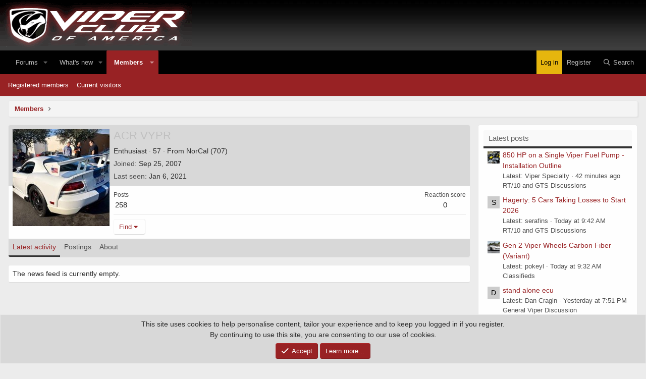

--- FILE ---
content_type: text/html; charset=utf-8
request_url: https://www.viperclub.org/vca/members/acr-vypr.28019/
body_size: 12082
content:
<!DOCTYPE html>
<html id="XF" lang="en-US" dir="LTR"
	data-app="public"
	data-template="member_view"
	data-container-key=""
	data-content-key=""
	data-logged-in="false"
	data-cookie-prefix="xf_"
	data-csrf="1769183396,14b721572392b2aed5e6dc61a3f14fea"
	class="has-no-js v_2_0 template-member_view"
	>
<head>
	<meta charset="utf-8" />
	<meta http-equiv="X-UA-Compatible" content="IE=Edge" />
	<meta name="viewport" content="width=device-width, initial-scale=1, viewport-fit=cover">

	
	
	

	<title>ACR VYPR | Viper Club of America Discussion Forums</title>

	<link rel="manifest" href="/vca/webmanifest.php">
	
		<meta name="theme-color" content="#1f1f1f" />
	

	<meta name="apple-mobile-web-app-title" content="Viper Club of America Discussion Forums">
	
		<link rel="apple-touch-icon" href="/vca/data/styles/14/styles/viperclub/xenforo/icon_192.png">
	

	
		<meta property="og:url" content="https://www.viperclub.org/vca/members/acr-vypr.28019/" />
	
		<link rel="canonical" href="https://www.viperclub.org/vca/members/acr-vypr.28019/" />
	
		
		<meta property="og:image" content="https://www.viperclub.org/vca/data/avatars/o/28/28019.jpg?1600707183" />
		<meta property="twitter:image" content="https://www.viperclub.org/vca/data/avatars/o/28/28019.jpg?1600707183" />
		<meta property="twitter:card" content="summary" />
	
	

	
		
	
	
	<meta property="og:site_name" content="Viper Club of America Discussion Forums" />


	
	
		
	
	
	<meta property="og:type" content="website" />


	
	
		
	
	
	
		<meta property="og:title" content="ACR VYPR" />
		<meta property="twitter:title" content="ACR VYPR" />
	


	
	
	
	

	
	

	



	




	<link rel="stylesheet" href="/vca/css.php?css=public%3Anormalize.css%2Cpublic%3Afa.css%2Cpublic%3Acore.less%2Cpublic%3Aapp.less&amp;s=15&amp;l=1&amp;d=1755283552&amp;k=9a5d122a484823945790d891a31aa5862d95e0af" />

	<link rel="stylesheet" href="/vca/css.php?css=public%3Amember.less%2Cpublic%3Anotices.less%2Cpublic%3Ashare_controls.less%2Cpublic%3Aextra.less&amp;s=15&amp;l=1&amp;d=1755283552&amp;k=4353a9dad3f2c2722a5300194ae1f6e43bd36f68" />

	
		<script src="/vca/js/xf/preamble.min.js?_v=82f824a9"></script>
	


	
	
	<script async src="https://www.googletagmanager.com/gtag/js?id=G-1QX6MCEKD8"></script>
	<script>
		window.dataLayer = window.dataLayer || [];
		function gtag(){dataLayer.push(arguments);}
		gtag('js', new Date());
		gtag('config', 'G-1QX6MCEKD8', {
			// 
			
			
		});
	</script>

	

<!--AdThrive Head Tag --> 
<script>
(function(w, d) {
 w.adthrive = w.adthrive || {};
 w.adthrive.cmd = w.adthrive.cmd || [];
 w.adthrive.plugin = 'adthrive-ads-1.0.40-manual';
 w.adthrive.host = 'ads.adthrive.com';
 var s = d.createElement('script');
 s.async = true;
 s.referrerpolicy='no-referrer-when-downgrade';
 s.src = 'https://' + w.adthrive.host + '/sites/5d7195263baf163fd7d19b0d/ads.min.js?referrer=' + w.encodeURIComponent(w.location.href);
 var n = d.getElementsByTagName('script')[0];
 n.parentNode.insertBefore(s, n);
})(window, document);
</script>
<!--End AdThrive Head Tag -->
	

</head>
<body data-template="member_view" class="logged-out">

<div class="p-pageWrapper" id="top">





<header class="p-header" id="header">
	<div class="p-header-inner">
		<div class="p-header-content">

			<div class="p-header-logo p-header-logo--image">
				<a href="/vca/">
					
					<img src="/vca/data/styles/14/styles/viperclub/xenforo/viper-club-of-america.gif" srcset="" alt="Viper Club of America Discussion Forums"
						width="380" height="100" />
					
				</a>
			</div>

			
			
		</div>
	</div>
</header>





	<div class="p-navSticky p-navSticky--primary" data-xf-init="sticky-header">
		
	<nav class="p-nav">
		<div class="p-nav-inner">
			<button type="button" class="button--plain p-nav-menuTrigger button" data-xf-click="off-canvas" data-menu=".js-headerOffCanvasMenu" tabindex="0" aria-label="Menu"><span class="button-text">
				<i aria-hidden="true"></i>
			</span></button>

			<div class="p-nav-smallLogo">
				<a href="/vca/">
					<img src="/vca/data/styles/14/styles/viperclub/xenforo/viper-club-of-america.gif" srcset="" alt="Viper Club of America Discussion Forums"
						width="380" height="100" />
				</a>
			</div>

			<div class="p-nav-scroller hScroller" data-xf-init="h-scroller" data-auto-scroll=".p-navEl.is-selected">
				<div class="hScroller-scroll">
					<ul class="p-nav-list js-offCanvasNavSource">
					
						<li>
							
	<div class="p-navEl " data-has-children="true">
		

			
	
	<a href="/vca/"
		class="p-navEl-link p-navEl-link--splitMenu "
		
		
		data-nav-id="forums">Forums</a>


			<a data-xf-key="1"
				data-xf-click="menu"
				data-menu-pos-ref="< .p-navEl"
				class="p-navEl-splitTrigger"
				role="button"
				tabindex="0"
				aria-label="Toggle expanded"
				aria-expanded="false"
				aria-haspopup="true"></a>

		
		
			<div class="menu menu--structural" data-menu="menu" aria-hidden="true">
				<div class="menu-content">
					
						
	
	
	<a href="/vca/whats-new/posts/"
		class="menu-linkRow u-indentDepth0 js-offCanvasCopy "
		
		
		data-nav-id="newPosts">New posts</a>

	

					
						
	
	
	<a href="/vca/search/?type=post"
		class="menu-linkRow u-indentDepth0 js-offCanvasCopy "
		
		
		data-nav-id="searchForums">Search forums</a>

	

					
				</div>
			</div>
		
	</div>

						</li>
					
						<li>
							
	<div class="p-navEl " data-has-children="true">
		

			
	
	<a href="/vca/whats-new/"
		class="p-navEl-link p-navEl-link--splitMenu "
		
		
		data-nav-id="whatsNew">What's new</a>


			<a data-xf-key="2"
				data-xf-click="menu"
				data-menu-pos-ref="< .p-navEl"
				class="p-navEl-splitTrigger"
				role="button"
				tabindex="0"
				aria-label="Toggle expanded"
				aria-expanded="false"
				aria-haspopup="true"></a>

		
		
			<div class="menu menu--structural" data-menu="menu" aria-hidden="true">
				<div class="menu-content">
					
						
	
	
	<a href="/vca/whats-new/posts/"
		class="menu-linkRow u-indentDepth0 js-offCanvasCopy "
		 rel="nofollow"
		
		data-nav-id="whatsNewPosts">New posts</a>

	

					
						
	
	
	<a href="/vca/whats-new/latest-activity"
		class="menu-linkRow u-indentDepth0 js-offCanvasCopy "
		 rel="nofollow"
		
		data-nav-id="latestActivity">Latest activity</a>

	

					
				</div>
			</div>
		
	</div>

						</li>
					
						<li>
							
	<div class="p-navEl is-selected" data-has-children="true">
		

			
	
	<a href="/vca/members/"
		class="p-navEl-link p-navEl-link--splitMenu "
		
		
		data-nav-id="members">Members</a>


			<a data-xf-key="3"
				data-xf-click="menu"
				data-menu-pos-ref="< .p-navEl"
				class="p-navEl-splitTrigger"
				role="button"
				tabindex="0"
				aria-label="Toggle expanded"
				aria-expanded="false"
				aria-haspopup="true"></a>

		
		
			<div class="menu menu--structural" data-menu="menu" aria-hidden="true">
				<div class="menu-content">
					
						
	
	
	<a href="/vca/members/list/"
		class="menu-linkRow u-indentDepth0 js-offCanvasCopy "
		
		
		data-nav-id="registeredMembers">Registered members</a>

	

					
						
	
	
	<a href="/vca/online/"
		class="menu-linkRow u-indentDepth0 js-offCanvasCopy "
		
		
		data-nav-id="currentVisitors">Current visitors</a>

	

					
				</div>
			</div>
		
	</div>

						</li>
					
					</ul>
				</div>
			</div>

			<div class="p-nav-opposite">
				<div class="p-navgroup p-account p-navgroup--guest">
					
						<a href="/vca/login/" class="p-navgroup-link p-navgroup-link--textual p-navgroup-link--logIn"
							data-xf-click="overlay" data-follow-redirects="on">
							<span class="p-navgroup-linkText">Log in</span>
						</a>
						
							<a href="/vca/register/" class="p-navgroup-link p-navgroup-link--textual p-navgroup-link--register"
								data-xf-click="overlay" data-follow-redirects="on">
								<span class="p-navgroup-linkText">Register</span>
							</a>
						
					
				</div>

				<div class="p-navgroup p-discovery">
					<a href="/vca/whats-new/"
						class="p-navgroup-link p-navgroup-link--iconic p-navgroup-link--whatsnew"
						aria-label="What&#039;s new"
						title="What&#039;s new">
						<i aria-hidden="true"></i>
						<span class="p-navgroup-linkText">What's new</span>
					</a>

					
						<a href="/vca/search/"
							class="p-navgroup-link p-navgroup-link--iconic p-navgroup-link--search"
							data-xf-click="menu"
							data-xf-key="/"
							aria-label="Search"
							aria-expanded="false"
							aria-haspopup="true"
							title="Search">
							<i aria-hidden="true"></i>
							<span class="p-navgroup-linkText">Search</span>
						</a>
						<div class="menu menu--structural menu--wide" data-menu="menu" aria-hidden="true">
							<form action="/vca/search/search" method="post"
								class="menu-content"
								data-xf-init="quick-search">

								<h3 class="menu-header">Search</h3>
								
								<div class="menu-row">
									
										<input type="text" class="input" name="keywords" placeholder="Search…" aria-label="Search" data-menu-autofocus="true" />
									
								</div>

								
								<div class="menu-row">
									<label class="iconic"><input type="checkbox"  name="c[title_only]" value="1" /><i aria-hidden="true"></i><span class="iconic-label">Search titles only

												
													<span tabindex="0" role="button"
														data-xf-init="tooltip" data-trigger="hover focus click" title="Tags will also be searched in content where tags are supported">

														<i class="fa--xf far fa-question-circle u-muted u-smaller" aria-hidden="true"></i>
													</span></span></label>

								</div>
								
								<div class="menu-row">
									<div class="inputGroup">
										<span class="inputGroup-text" id="ctrl_search_menu_by_member">By:</span>
										<input type="text" class="input" name="c[users]" data-xf-init="auto-complete" placeholder="Member" aria-labelledby="ctrl_search_menu_by_member" />
									</div>
								</div>
								<div class="menu-footer">
									<span class="menu-footer-controls">
										<button type="submit" class="button--primary button button--icon button--icon--search"><span class="button-text">Search</span></button>
										<a href="/vca/search/" class="button"><span class="button-text">Advanced search…</span></a>
									</span>
								</div>

								<input type="hidden" name="_xfToken" value="1769183396,14b721572392b2aed5e6dc61a3f14fea" />
							</form>
						</div>
					
				</div>
			</div>
		</div>
	</nav>

	</div>
	
	
		<div class="p-sectionLinks">
			<div class="p-sectionLinks-inner hScroller" data-xf-init="h-scroller">
				<div class="hScroller-scroll">
					<ul class="p-sectionLinks-list">
					
						<li>
							
	<div class="p-navEl " >
		

			
	
	<a href="/vca/members/list/"
		class="p-navEl-link "
		
		data-xf-key="alt+1"
		data-nav-id="registeredMembers">Registered members</a>


			

		
		
	</div>

						</li>
					
						<li>
							
	<div class="p-navEl " >
		

			
	
	<a href="/vca/online/"
		class="p-navEl-link "
		
		data-xf-key="alt+2"
		data-nav-id="currentVisitors">Current visitors</a>


			

		
		
	</div>

						</li>
					
					</ul>
				</div>
			</div>
		</div>
	



<div class="offCanvasMenu offCanvasMenu--nav js-headerOffCanvasMenu" data-menu="menu" aria-hidden="true" data-ocm-builder="navigation">
	<div class="offCanvasMenu-backdrop" data-menu-close="true"></div>
	<div class="offCanvasMenu-content">
		<div class="offCanvasMenu-header">
			Menu
			<a class="offCanvasMenu-closer" data-menu-close="true" role="button" tabindex="0" aria-label="Close"></a>
		</div>
		
			<div class="p-offCanvasRegisterLink">
				<div class="offCanvasMenu-linkHolder">
					<a href="/vca/login/" class="offCanvasMenu-link" data-xf-click="overlay" data-menu-close="true">
						Log in
					</a>
				</div>
				<hr class="offCanvasMenu-separator" />
				
					<div class="offCanvasMenu-linkHolder">
						<a href="/vca/register/" class="offCanvasMenu-link" data-xf-click="overlay" data-menu-close="true">
							Register
						</a>
					</div>
					<hr class="offCanvasMenu-separator" />
				
			</div>
		
		<div class="js-offCanvasNavTarget"></div>
		<div class="offCanvasMenu-installBanner js-installPromptContainer" style="display: none;" data-xf-init="install-prompt">
			<div class="offCanvasMenu-installBanner-header">Install the app</div>
			<button type="button" class="js-installPromptButton button"><span class="button-text">Install</span></button>
		</div>
	</div>
</div>

<div class="p-body">
	<div class="p-body-inner">
		<!--XF:EXTRA_OUTPUT-->

		

		

		
		
	
		<ul class="p-breadcrumbs "
			itemscope itemtype="https://schema.org/BreadcrumbList">
		
			

			
			

			
				
				
	<li itemprop="itemListElement" itemscope itemtype="https://schema.org/ListItem">
		<a href="/vca/members/" itemprop="item">
			<span itemprop="name">Members</span>
		</a>
		<meta itemprop="position" content="1" />
	</li>

			
			

		
		</ul>
	

		

		
	<noscript class="js-jsWarning"><div class="blockMessage blockMessage--important blockMessage--iconic u-noJsOnly">JavaScript is disabled. For a better experience, please enable JavaScript in your browser before proceeding.</div></noscript>

		
	<div class="blockMessage blockMessage--important blockMessage--iconic js-browserWarning" style="display: none">You are using an out of date browser. It  may not display this or other websites correctly.<br />You should upgrade or use an <a href="https://www.google.com/chrome/" target="_blank" rel="noopener">alternative browser</a>.</div>


		

		<div class="p-body-main p-body-main--withSidebar ">
			
			<div class="p-body-contentCol"></div>
			
				<div class="p-body-sidebarCol"></div>
			

			

			<div class="p-body-content">
				
				<div class="p-body-pageContent">






	
	
	
	
	
		
	
	
	


	
	
		
	
	
	


	
	
		
	
	
	


	






<div class="block">
	<div class="block-container">
		<div class="block-body">
			<div class="memberHeader ">
				
			<div class="memberProfileBanner memberHeader-main memberProfileBanner-u28019-l" data-toggle-class="memberHeader--withBanner"  >
					<div class="memberHeader-mainContent">
						<span class="memberHeader-avatar">
							<span class="avatarWrapper">
								<a href="/vca/data/avatars/o/28/28019.jpg?1600707183" class="avatar avatar--l" data-user-id="28019">
			<img src="/vca/data/avatars/l/28/28019.jpg?1600707183"  alt="ACR VYPR" class="avatar-u28019-l" width="192" height="192" loading="lazy" /> 
		</a>
								
							</span>
						</span>
						<div class="memberHeader-content memberHeader-content--info">
						

						<h1 class="memberHeader-name">
							<span class="memberHeader-nameWrapper">
								<span class="username " dir="auto" data-user-id="28019">ACR VYPR</span>
							</span>
							
						</h1>

						

						<div class="memberHeader-blurbContainer">
							<div class="memberHeader-blurb" dir="auto" ><span class="userTitle" dir="auto">Enthusiast</span> <span role="presentation" aria-hidden="true">&middot;</span> 57 <span role="presentation" aria-hidden="true">&middot;</span> From <a href="/vca/misc/location-info?location=NorCal+%28707%29" class="u-concealed" target="_blank" rel="nofollow noreferrer">NorCal (707)</a></div>

							<div class="memberHeader-blurb">
								<dl class="pairs pairs--inline">
									<dt>Joined</dt>
									<dd><time  class="u-dt" dir="auto" datetime="2007-09-25T14:59:00-0400" data-time="1190746740" data-date-string="Sep 25, 2007" data-time-string="2:59 PM" title="Sep 25, 2007 at 2:59 PM">Sep 25, 2007</time></dd>
								</dl>
							</div>

							
								<div class="memberHeader-blurb">
									<dl class="pairs pairs--inline">
										<dt>Last seen</dt>
										<dd dir="auto">
											<time  class="u-dt" dir="auto" datetime="2021-01-06T10:41:45-0500" data-time="1609947705" data-date-string="Jan 6, 2021" data-time-string="10:41 AM" title="Jan 6, 2021 at 10:41 AM">Jan 6, 2021</time>
										</dd>
									</dl>
								</div>
							
						</div>
					</div>
					</div>
				</div>
		

				<div class="memberHeader-content">
					<div class="memberHeader-stats">
						<div class="pairJustifier">
							
	
	
	<dl class="pairs pairs--rows pairs--rows--centered fauxBlockLink">
		<dt>Posts</dt>
		<dd>
			<a href="/vca/search/member?user_id=28019" class="fauxBlockLink-linkRow u-concealed">
				258
			</a>
		</dd>
	</dl>
	
	

	
	<dl class="pairs pairs--rows pairs--rows--centered">
		<dt>Reaction score</dt>
		<dd>
			0
		</dd>
	</dl>
	
	
	
	

						</div>
					</div>

					
						<hr class="memberHeader-separator" />

						<div class="memberHeader-buttons">
							
								
	
	

	

	
		<div class="buttonGroup">
		
			
			
			
				<div class="buttonGroup-buttonWrapper">
					<button type="button" class="button--link menuTrigger button" data-xf-click="menu" aria-expanded="false" aria-haspopup="true"><span class="button-text">Find</span></button>
					<div class="menu" data-menu="menu" aria-hidden="true">
						<div class="menu-content">
							<h4 class="menu-header">Find content</h4>
							
							<a href="/vca/search/member?user_id=28019" rel="nofollow" class="menu-linkRow">Find all content by ACR VYPR</a>
							<a href="/vca/search/member?user_id=28019&amp;content=thread" rel="nofollow" class="menu-linkRow">Find all threads by ACR VYPR</a>
							
						</div>
					</div>
				</div>
			
			
		
		</div>
		
	
	

							
						</div>
					
				</div>

			</div>
		</div>
		<h2 class="block-tabHeader block-tabHeader--memberTabs tabs hScroller"
			data-xf-init="tabs h-scroller"
			data-panes=".js-memberTabPanes"
			data-state="replace"
			role="tablist">
			<span class="hScroller-scroll">
				
				

				
					
						<a href="/vca/members/acr-vypr.28019/"
							class="tabs-tab is-active"
							role="tab"
							aria-controls="latest-activity">Latest activity</a>
					
				

				<a href="/vca/members/acr-vypr.28019/recent-content"
					rel="nofollow"
					class="tabs-tab"
					id="recent-content"
					role="tab">Postings</a>

				





				<a href="/vca/members/acr-vypr.28019/about"
					class="tabs-tab"
					id="about"
					role="tab">About</a>

				
				
			</span>
		</h2>
	</div>
</div>



<ul class="tabPanes js-memberTabPanes">
	
	

	
		
			<li class="is-active" role="tabpanel" id="latest-activity">
				<div class="block">
					<div class="block-container">
						
							<div class="block-body js-newsFeedTarget">
								<div class="block-row">The news feed is currently empty.</div>
							</div>
						
					</div>

					<div class="block-outer block-outer--after">
						<div class="block-outer-opposite">
							
						</div>
					</div>
				</div>
			</li>
		
	

	<li data-href="/vca/members/acr-vypr.28019/recent-content" role="tabpanel" aria-labelledby="recent-content">
		<div class="blockMessage">Loading…</div>
	</li>

	





	<li data-href="/vca/members/acr-vypr.28019/about" role="tabpanel" aria-labelledby="about">
		<div class="blockMessage">Loading…</div>
	</li>

	
	
</ul>

</div>
				
			</div>

			
				<div class="p-body-sidebar">
					
					
						<div class="block" data-widget-id="4" data-widget-key="whats_new_new_posts" data-widget-definition="new_posts">
		<div class="block-container">
			
				<h3 class="block-minorHeader">
					<a href="/vca/whats-new/posts/?skip=1" rel="nofollow">Latest posts</a>
				</h3>
				<ul class="block-body">
					
						
							<li class="block-row">
								
	<div class="contentRow">
		<div class="contentRow-figure">
			<a href="/vca/members/viper-specialty.22161/" class="avatar avatar--xxs" data-user-id="22161" data-xf-init="member-tooltip">
			<img src="/vca/data/avatars/s/22/22161.jpg?1686404316"  alt="Viper Specialty" class="avatar-u22161-s" width="48" height="48" loading="lazy" /> 
		</a>
		</div>
		<div class="contentRow-main contentRow-main--close">
			
				<a href="/vca/threads/850-hp-on-a-single-viper-fuel-pump-installation-outline.665173/post-3318233">850 HP on a Single Viper Fuel Pump - Installation Outline</a>
			

			<div class="contentRow-minor contentRow-minor--hideLinks">
				<ul class="listInline listInline--bullet">
					<li>Latest: Viper Specialty</li>
					<li><time  class="u-dt" dir="auto" datetime="2026-01-23T10:07:46-0500" data-time="1769180866" data-date-string="Jan 23, 2026" data-time-string="10:07 AM" title="Jan 23, 2026 at 10:07 AM">42 minutes ago</time></li>
				</ul>
			</div>
			<div class="contentRow-minor contentRow-minor--hideLinks">
				<a href="/vca/forums/rt-10-and-gts-discussions.168/">RT/10 and GTS Discussions</a>
			</div>
		</div>
	</div>

							</li>
						
							<li class="block-row">
								
	<div class="contentRow">
		<div class="contentRow-figure">
			<a href="/vca/members/serafins.60055/" class="avatar avatar--xxs avatar--default avatar--default--dynamic" data-user-id="60055" data-xf-init="member-tooltip" style="background-color: #adadeb; color: #2e2eb8">
			<span class="avatar-u60055-s" role="img" aria-label="serafins">S</span> 
		</a>
		</div>
		<div class="contentRow-main contentRow-main--close">
			
				<a href="/vca/threads/hagerty-5-cars-taking-losses-to-start-2026.680182/post-3318230">Hagerty: 5 Cars Taking Losses to Start 2026</a>
			

			<div class="contentRow-minor contentRow-minor--hideLinks">
				<ul class="listInline listInline--bullet">
					<li>Latest: serafins</li>
					<li><time  class="u-dt" dir="auto" datetime="2026-01-23T09:42:30-0500" data-time="1769179350" data-date-string="Jan 23, 2026" data-time-string="9:42 AM" title="Jan 23, 2026 at 9:42 AM">Today at 9:42 AM</time></li>
				</ul>
			</div>
			<div class="contentRow-minor contentRow-minor--hideLinks">
				<a href="/vca/forums/rt-10-and-gts-discussions.168/">RT/10 and GTS Discussions</a>
			</div>
		</div>
	</div>

							</li>
						
							<li class="block-row">
								
	<div class="contentRow">
		<div class="contentRow-figure">
			<a href="/vca/members/pokeyl.47186/" class="avatar avatar--xxs" data-user-id="47186" data-xf-init="member-tooltip">
			<img src="/vca/data/avatars/s/47/47186.jpg?1716849755"  alt="pokeyl" class="avatar-u47186-s" width="48" height="48" loading="lazy" /> 
		</a>
		</div>
		<div class="contentRow-main contentRow-main--close">
			
				<a href="/vca/threads/gen-2-viper-wheels-carbon-fiber-variant.680050/post-3318229">Gen 2 Viper Wheels Carbon Fiber (Variant)</a>
			

			<div class="contentRow-minor contentRow-minor--hideLinks">
				<ul class="listInline listInline--bullet">
					<li>Latest: pokeyl</li>
					<li><time  class="u-dt" dir="auto" datetime="2026-01-23T09:32:22-0500" data-time="1769178742" data-date-string="Jan 23, 2026" data-time-string="9:32 AM" title="Jan 23, 2026 at 9:32 AM">Today at 9:32 AM</time></li>
				</ul>
			</div>
			<div class="contentRow-minor contentRow-minor--hideLinks">
				<a href="/vca/forums/classifieds.343/">Classifieds</a>
			</div>
		</div>
	</div>

							</li>
						
							<li class="block-row">
								
	<div class="contentRow">
		<div class="contentRow-figure">
			<a href="/vca/members/dan-cragin.26623/" class="avatar avatar--xxs avatar--default avatar--default--dynamic" data-user-id="26623" data-xf-init="member-tooltip" style="background-color: #669999; color: #1f2e2e">
			<span class="avatar-u26623-s" role="img" aria-label="Dan Cragin">D</span> 
		</a>
		</div>
		<div class="contentRow-main contentRow-main--close">
			
				<a href="/vca/threads/stand-alone-ecu.680122/post-3318227">stand alone ecu</a>
			

			<div class="contentRow-minor contentRow-minor--hideLinks">
				<ul class="listInline listInline--bullet">
					<li>Latest: Dan Cragin</li>
					<li><time  class="u-dt" dir="auto" datetime="2026-01-22T19:51:34-0500" data-time="1769129494" data-date-string="Jan 22, 2026" data-time-string="7:51 PM" title="Jan 22, 2026 at 7:51 PM">Yesterday at 7:51 PM</time></li>
				</ul>
			</div>
			<div class="contentRow-minor contentRow-minor--hideLinks">
				<a href="/vca/forums/general-viper-discussion.192/">General Viper Discussion</a>
			</div>
		</div>
	</div>

							</li>
						
							<li class="block-row">
								
	<div class="contentRow">
		<div class="contentRow-figure">
			<a href="/vca/members/swfl_wash.61972/" class="avatar avatar--xxs avatar--default avatar--default--dynamic" data-user-id="61972" data-xf-init="member-tooltip" style="background-color: #33cc52; color: #0f3d18">
			<span class="avatar-u61972-s" role="img" aria-label="swfl_wash">S</span> 
		</a>
		</div>
		<div class="contentRow-main contentRow-main--close">
			
				<a href="/vca/threads/new-1998-rt-10-owner-in-naples-fl-%E2%80%94-need-a-good-mechanic.680056/post-3318225">New 1998 RT/10 Owner in Naples, FL — Need a Good Mechanic</a>
			

			<div class="contentRow-minor contentRow-minor--hideLinks">
				<ul class="listInline listInline--bullet">
					<li>Latest: swfl_wash</li>
					<li><time  class="u-dt" dir="auto" datetime="2026-01-22T17:23:55-0500" data-time="1769120635" data-date-string="Jan 22, 2026" data-time-string="5:23 PM" title="Jan 22, 2026 at 5:23 PM">Yesterday at 5:23 PM</time></li>
				</ul>
			</div>
			<div class="contentRow-minor contentRow-minor--hideLinks">
				<a href="/vca/forums/new-owner-questions.160/">New Owner Questions</a>
			</div>
		</div>
	</div>

							</li>
						
							<li class="block-row">
								
	<div class="contentRow">
		<div class="contentRow-figure">
			<a href="/vca/members/felixop90.61678/" class="avatar avatar--xxs avatar--default avatar--default--dynamic" data-user-id="61678" data-xf-init="member-tooltip" style="background-color: #d4c4c4; color: #846262">
			<span class="avatar-u61678-s" role="img" aria-label="FelixOP90">F</span> 
		</a>
		</div>
		<div class="contentRow-main contentRow-main--close">
			
				<a href="/vca/threads/1999-rt10-in-the-uk.680185/post-3318222">1999 RT10 in the UK</a>
			

			<div class="contentRow-minor contentRow-minor--hideLinks">
				<ul class="listInline listInline--bullet">
					<li>Latest: FelixOP90</li>
					<li><time  class="u-dt" dir="auto" datetime="2026-01-22T13:06:57-0500" data-time="1769105217" data-date-string="Jan 22, 2026" data-time-string="1:06 PM" title="Jan 22, 2026 at 1:06 PM">Yesterday at 1:06 PM</time></li>
				</ul>
			</div>
			<div class="contentRow-minor contentRow-minor--hideLinks">
				<a href="/vca/forums/new-owner-questions.160/">New Owner Questions</a>
			</div>
		</div>
	</div>

							</li>
						
							<li class="block-row">
								
	<div class="contentRow">
		<div class="contentRow-figure">
			<a href="/vca/members/kkhumaidan.53157/" class="avatar avatar--xxs avatar--default avatar--default--dynamic" data-user-id="53157" data-xf-init="member-tooltip" style="background-color: #99cc33; color: #2e3d0f">
			<span class="avatar-u53157-s" role="img" aria-label="kkhumaidan">K</span> 
		</a>
		</div>
		<div class="contentRow-main contentRow-main--close">
			
				<a href="/vca/threads/wtb-lemke-hardtop-for-gen-1-viper.680184/post-3318217">WTB Lemke Hardtop for Gen 1 Viper</a>
			

			<div class="contentRow-minor contentRow-minor--hideLinks">
				<ul class="listInline listInline--bullet">
					<li>Latest: kkhumaidan</li>
					<li><time  class="u-dt" dir="auto" datetime="2026-01-22T06:17:29-0500" data-time="1769080649" data-date-string="Jan 22, 2026" data-time-string="6:17 AM" title="Jan 22, 2026 at 6:17 AM">Yesterday at 6:17 AM</time></li>
				</ul>
			</div>
			<div class="contentRow-minor contentRow-minor--hideLinks">
				<a href="/vca/forums/general-viper-discussion.192/">General Viper Discussion</a>
			</div>
		</div>
	</div>

							</li>
						
							<li class="block-row">
								
	<div class="contentRow">
		<div class="contentRow-figure">
			<a href="/vca/members/yzf1999.60983/" class="avatar avatar--xxs" data-user-id="60983" data-xf-init="member-tooltip">
			<img src="/vca/data/avatars/s/60/60983.jpg?1741520593"  alt="yzf1999" class="avatar-u60983-s" width="48" height="48" loading="lazy" /> 
		</a>
		</div>
		<div class="contentRow-main contentRow-main--close">
			
				<a href="/vca/threads/97-gts.680183/post-3318215">97 GTS</a>
			

			<div class="contentRow-minor contentRow-minor--hideLinks">
				<ul class="listInline listInline--bullet">
					<li>Latest: yzf1999</li>
					<li><time  class="u-dt" dir="auto" datetime="2026-01-21T21:48:37-0500" data-time="1769050117" data-date-string="Jan 21, 2026" data-time-string="9:48 PM" title="Jan 21, 2026 at 9:48 PM">Wednesday at 9:48 PM</time></li>
				</ul>
			</div>
			<div class="contentRow-minor contentRow-minor--hideLinks">
				<a href="/vca/forums/new-owner-questions.160/">New Owner Questions</a>
			</div>
		</div>
	</div>

							</li>
						
							<li class="block-row">
								
	<div class="contentRow">
		<div class="contentRow-figure">
			<a href="/vca/members/stoeprand.62184/" class="avatar avatar--xxs avatar--default avatar--default--dynamic" data-user-id="62184" data-xf-init="member-tooltip" style="background-color: #663399; color: #bf9fdf">
			<span class="avatar-u62184-s" role="img" aria-label="Stoeprand">S</span> 
		</a>
		</div>
		<div class="contentRow-main contentRow-main--close">
			
				<a href="/vca/threads/gen1-and-gen2-fuel-level-sensors.680156/post-3318208">Gen1 and Gen2 Fuel Level sensors</a>
			

			<div class="contentRow-minor contentRow-minor--hideLinks">
				<ul class="listInline listInline--bullet">
					<li>Latest: Stoeprand</li>
					<li><time  class="u-dt" dir="auto" datetime="2026-01-20T17:02:33-0500" data-time="1768946553" data-date-string="Jan 20, 2026" data-time-string="5:02 PM" title="Jan 20, 2026 at 5:02 PM">Tuesday at 5:02 PM</time></li>
				</ul>
			</div>
			<div class="contentRow-minor contentRow-minor--hideLinks">
				<a href="/vca/forums/rt-10-and-gts-discussions.168/">RT/10 and GTS Discussions</a>
			</div>
		</div>
	</div>

							</li>
						
							<li class="block-row">
								
	<div class="contentRow">
		<div class="contentRow-figure">
			<a href="/vca/members/dude-abides.62300/" class="avatar avatar--xxs avatar--default avatar--default--dynamic" data-user-id="62300" data-xf-init="member-tooltip" style="background-color: #85c2e0; color: #246b8f">
			<span class="avatar-u62300-s" role="img" aria-label="Dude Abides">D</span> 
		</a>
		</div>
		<div class="contentRow-main contentRow-main--close">
			
				<a href="/vca/threads/what-did-you-do-to-your-viper-today.679795/post-3318207">What did you do to your viper today?</a>
			

			<div class="contentRow-minor contentRow-minor--hideLinks">
				<ul class="listInline listInline--bullet">
					<li>Latest: Dude Abides</li>
					<li><time  class="u-dt" dir="auto" datetime="2026-01-20T13:04:38-0500" data-time="1768932278" data-date-string="Jan 20, 2026" data-time-string="1:04 PM" title="Jan 20, 2026 at 1:04 PM">Tuesday at 1:04 PM</time></li>
				</ul>
			</div>
			<div class="contentRow-minor contentRow-minor--hideLinks">
				<a href="/vca/forums/general-viper-discussion.192/">General Viper Discussion</a>
			</div>
		</div>
	</div>

							</li>
						
					
				</ul>
			
		</div>
	</div>
					
						<div class="block" data-widget-section="staffMembers" data-widget-id="6" data-widget-key="forum_overview_members_online" data-widget-definition="members_online">
			<div class="block-container">
				<h3 class="block-minorHeader"><a href="/vca/members/?key=staff_members">Staff online</a></h3>
				<ul class="block-body">
				
					
						
							<li class="block-row">
								<div class="contentRow">
									<div class="contentRow-figure">
										<a href="/vca/members/griffin.54510/" class="avatar avatar--xs avatar--default avatar--default--dynamic" data-user-id="54510" data-xf-init="member-tooltip" style="background-color: #3370cc; color: #c2d4f0">
			<span class="avatar-u54510-s" role="img" aria-label="Griffin">G</span> 
		</a>
									</div>
									<div class="contentRow-main contentRow-main--close">
										<a href="/vca/members/griffin.54510/" class="username " dir="auto" data-user-id="54510" data-xf-init="member-tooltip"><span class="username--style3 username--staff username--moderator username--admin">Griffin</span></a>
										<div class="contentRow-minor">
											<span class="userTitle" dir="auto">Admin</span>
										</div>
									</div>
								</div>
							</li>
						
					
						
					
						
					
						
					
						
					
						
					
						
					
						
					
						
					
						
					
						
					
						
					
						
					
						
					
						
					
				
				</ul>
			</div>
		</div>
	


<div class="block" data-widget-section="onlineNow" data-widget-id="6" data-widget-key="forum_overview_members_online" data-widget-definition="members_online">
	<div class="block-container">
		<h3 class="block-minorHeader"><a href="/vca/online/">Members online</a></h3>
		<div class="block-body">
			
				<div class="block-row block-row--minor">
			

				
					<ul class="listInline listInline--comma">
						<li><a href="/vca/members/griffin.54510/" class="username " dir="auto" data-user-id="54510" data-xf-init="member-tooltip"><span class="username--style3 username--staff username--moderator username--admin">Griffin</span></a></li><li><a href="/vca/members/eaks.58176/" class="username " dir="auto" data-user-id="58176" data-xf-init="member-tooltip">eaks</a></li><li><a href="/vca/members/luciussex.62082/" class="username " dir="auto" data-user-id="62082" data-xf-init="member-tooltip">Luciussex</a></li><li><a href="/vca/members/jdmb20tda.61014/" class="username " dir="auto" data-user-id="61014" data-xf-init="member-tooltip">JDMB20TDA</a></li><li><a href="/vca/members/mrwoolery.62042/" class="username " dir="auto" data-user-id="62042" data-xf-init="member-tooltip">MrWoolery</a></li><li><a href="/vca/members/greogarof.60809/" class="username " dir="auto" data-user-id="60809" data-xf-init="member-tooltip">Greogarof</a></li><li><a href="/vca/members/pokeyl.47186/" class="username " dir="auto" data-user-id="47186" data-xf-init="member-tooltip">pokeyl</a></li><li><a href="/vca/members/serafins.60055/" class="username " dir="auto" data-user-id="60055" data-xf-init="member-tooltip">serafins</a></li><li><a href="/vca/members/foxcouture.58143/" class="username " dir="auto" data-user-id="58143" data-xf-init="member-tooltip">foxcouture</a></li><li><a href="/vca/members/a1chill.60946/" class="username " dir="auto" data-user-id="60946" data-xf-init="member-tooltip">a1chill</a></li><li><a href="/vca/members/orlandofaura.61356/" class="username " dir="auto" data-user-id="61356" data-xf-init="member-tooltip">Orlandofaura</a></li><li><a href="/vca/members/leitnerj.62248/" class="username " dir="auto" data-user-id="62248" data-xf-init="member-tooltip">leitnerj</a></li><li><a href="/vca/members/viper-specialty.22161/" class="username " dir="auto" data-user-id="22161" data-xf-init="member-tooltip"><span class="username--style102">Viper Specialty</span></a></li><li><a href="/vca/members/fergazer.56252/" class="username " dir="auto" data-user-id="56252" data-xf-init="member-tooltip">fergazer</a></li><li><a href="/vca/members/callaghen.59488/" class="username " dir="auto" data-user-id="59488" data-xf-init="member-tooltip">Callaghen</a></li>
					</ul>
					
				
			</div>
		</div>
		<div class="block-footer">
			<span class="block-footer-counter">Total:&nbsp;917 (members:&nbsp;15, guests:&nbsp;902)</span>
		</div>
	</div>
</div>
<div class="block" data-widget-id="7" data-widget-key="forum_overview_forum_statistics" data-widget-definition="forum_statistics">
	<div class="block-container">
		<h3 class="block-minorHeader">Forum statistics</h3>
		<div class="block-body block-row">
			<dl class="pairs pairs--justified count--threads">
				<dt>Threads</dt>
				<dd>154,270</dd>
			</dl>

			<dl class="pairs pairs--justified count--messages">
				<dt>Posts</dt>
				<dd>1,689,757</dd>
			</dl>

			<dl class="pairs pairs--justified count--users">
				<dt>Members</dt>
				<dd>18,940</dd>
			</dl>

			<dl class="pairs pairs--justified">
				<dt>Latest member</dt>
				<dd><a href="/vca/members/mahabalyoga.62313/" class="username " dir="auto" data-user-id="62313" data-xf-init="member-tooltip">mahabalyoga</a></dd>
			</dl>
		</div>
	</div>
</div>

	<div class="block" data-widget-id="8" data-widget-key="forum_overview_share_page" data-widget-definition="share_page">
		<div class="block-container">
			<h3 class="block-minorHeader">Share this page</h3>
			<div class="block-body block-row">
				
					

	
		


	


		<div class="shareButtons shareButtons--iconic" data-xf-init="share-buttons" data-page-url="" data-page-title="" data-page-desc="" data-page-image="">
			

			<div class="shareButtons-buttons">
				
					
						<a class="shareButtons-button shareButtons-button--brand shareButtons-button--facebook" data-href="https://www.facebook.com/sharer.php?u={url}">
							<i aria-hidden="true"></i>
							<span>Facebook</span>
						</a>
					

					
						<a class="shareButtons-button shareButtons-button--brand shareButtons-button--twitter" data-href="https://twitter.com/intent/tweet?url={url}&amp;text={title}">
							<svg xmlns="http://www.w3.org/2000/svg" height="1em" viewBox="0 0 512 512" class=""><!--! Font Awesome Free 6.4.2 by @fontawesome - https://fontawesome.com License - https://fontawesome.com/license (Commercial License) Copyright 2023 Fonticons, Inc. --><path d="M389.2 48h70.6L305.6 224.2 487 464H345L233.7 318.6 106.5 464H35.8L200.7 275.5 26.8 48H172.4L272.9 180.9 389.2 48zM364.4 421.8h39.1L151.1 88h-42L364.4 421.8z"/></svg> <span>X (Twitter)</span>
						</a>
					

					
						<a class="shareButtons-button shareButtons-button--brand shareButtons-button--reddit" data-href="https://reddit.com/submit?url={url}&amp;title={title}">
							<i aria-hidden="true"></i>
							<span>Reddit</span>
						</a>
					

					
						<a class="shareButtons-button shareButtons-button--brand shareButtons-button--pinterest" data-href="https://pinterest.com/pin/create/bookmarklet/?url={url}&amp;description={title}&amp;media={image}">
							<i aria-hidden="true"></i>
							<span>Pinterest</span>
						</a>
					

					
						<a class="shareButtons-button shareButtons-button--brand shareButtons-button--tumblr" data-href="https://www.tumblr.com/widgets/share/tool?canonicalUrl={url}&amp;title={title}">
							<i aria-hidden="true"></i>
							<span>Tumblr</span>
						</a>
					

					
						<a class="shareButtons-button shareButtons-button--brand shareButtons-button--whatsApp" data-href="https://api.whatsapp.com/send?text={title}&nbsp;{url}">
							<i aria-hidden="true"></i>
							<span>WhatsApp</span>
						</a>
					

					
						<a class="shareButtons-button shareButtons-button--email" data-href="mailto:?subject={title}&amp;body={url}">
							<i aria-hidden="true"></i>
							<span>Email</span>
						</a>
					

					
						<a class="shareButtons-button shareButtons-button--share is-hidden"
							data-xf-init="web-share"
							data-title="" data-text="" data-url=""
							data-hide=".shareButtons-button:not(.shareButtons-button--share)">

							<i aria-hidden="true"></i>
							<span>Share</span>
						</a>
					

					
						<a class="shareButtons-button shareButtons-button--link is-hidden" data-clipboard="{url}">
							<i aria-hidden="true"></i>
							<span>Link</span>
						</a>
					
				
			</div>
		</div>
	

				
			</div>
		</div>
	</div>
					
					
				</div>
			
		</div>

		
		
	
		<ul class="p-breadcrumbs p-breadcrumbs--bottom"
			itemscope itemtype="https://schema.org/BreadcrumbList">
		
			

			
			

			
				
				
	<li itemprop="itemListElement" itemscope itemtype="https://schema.org/ListItem">
		<a href="/vca/members/" itemprop="item">
			<span itemprop="name">Members</span>
		</a>
		<meta itemprop="position" content="1" />
	</li>

			
			

		
		</ul>
	

		
		
	</div>
</div>

<footer class="p-footer" id="footer">
	<div class="p-footer-inner">

		<div class="p-footer-row">
			
				<div class="p-footer-row-main">
					<ul class="p-footer-linkList">
					
						
							<li><a href="/vca/misc/style" data-xf-click="overlay"
								data-xf-init="tooltip" title="Style chooser" rel="nofollow">
								<i class="fa--xf far fa-paint-brush" aria-hidden="true"></i> Light style
							</a></li>
						
						
					
					</ul>
				</div>
			
			<div class="p-footer-row-opposite">
				<ul class="p-footer-linkList">
					
						
							<li><a href="/vca/misc/contact" data-xf-click="overlay">Contact us</a></li>
						
					

					
						<li><a href="/vca/help/terms/">Terms and rules</a></li>
					

					
						<li><a href="https://www.viperclub.org/vca/pages/privacy/">Privacy policy</a></li>
					

					
						<li><a href="/vca/help/">Help</a></li>
					

					

					<li><a href="/vca/forums/-/index.rss" target="_blank" class="p-footer-rssLink" title="RSS"><span aria-hidden="true"><i class="fa--xf far fa-rss" aria-hidden="true"></i><span class="u-srOnly">RSS</span></span></a></li>
				</ul>
			</div>
		</div>

		
			<div class="p-footer-copyright">
			
				<a href="https://xenforo.com" class="u-concealed" dir="ltr" target="_blank" rel="sponsored noopener">Community platform by XenForo<sup>&reg;</sup> <span class="copyright">&copy; 2010-2024 XenForo Ltd.</span></a>
				
			
			</div>
		

		
	</div>
</footer>

</div> <!-- closing p-pageWrapper -->

<div class="u-bottomFixer js-bottomFixTarget">
	
	
		
	
		
		
		

		<ul class="notices notices--bottom_fixer  js-notices"
			data-xf-init="notices"
			data-type="bottom_fixer"
			data-scroll-interval="6">

			
				
	<li class="notice js-notice notice--primary notice--cookie"
		data-notice-id="-1"
		data-delay-duration="0"
		data-display-duration="0"
		data-auto-dismiss="0"
		data-visibility="">

		
		<div class="notice-content">
			
			
	<div class="u-alignCenter">
		This site uses cookies to help personalise content, tailor your experience and to keep you logged in if you register.<br />
By continuing to use this site, you are consenting to our use of cookies.
	</div>

	<div class="u-inputSpacer u-alignCenter">
		<a href="/vca/account/dismiss-notice" class="js-noticeDismiss button--notice button button--icon button--icon--confirm"><span class="button-text">Accept</span></a>
		<a href="/vca/help/cookies" class="button--notice button"><span class="button-text">Learn more…</span></a>
	</div>

		</div>
	</li>

			
		</ul>
	

	
</div>


	<div class="u-scrollButtons js-scrollButtons" data-trigger-type="up">
		<a href="#top" class="button--scroll button" data-xf-click="scroll-to"><span class="button-text"><i class="fa--xf far fa-arrow-up" aria-hidden="true"></i><span class="u-srOnly">Top</span></span></a>
		
	</div>



	<script src="/vca/js/vendor/jquery/jquery-3.5.1.min.js?_v=82f824a9"></script>
	<script src="/vca/js/vendor/vendor-compiled.js?_v=82f824a9"></script>
	<script src="/vca/js/xf/core-compiled.js?_v=82f824a9"></script>
	<script src="/vca/js/xf/notice.min.js?_v=82f824a9"></script>
<script>
var sb=$("div.shareButtons.shareButtons--iconic");if(sb.length){var o=new IntersectionObserver(function(a){a[0].isIntersecting&&($(".has-no-fa-brands").removeClass("has-no-fa-brands"),this.disconnect())},{rootMargin:"200px"});sb.each(function(){XF.isElementVisible($(this))&&$(".has-no-fa-brands").removeClass("has-no-fa-brands");o.observe($(this)[0])})};
</script>

	<script>
		jQuery.extend(true, XF.config, {
			// 
			userId: 0,
			enablePush: false,
			pushAppServerKey: '',
			url: {
				fullBase: 'https://www.viperclub.org/vca/',
				basePath: '/vca/',
				css: '/vca/css.php?css=__SENTINEL__&s=15&l=1&d=1755283552',
				keepAlive: '/vca/login/keep-alive'
			},
			cookie: {
				path: '/',
				domain: '',
				prefix: 'xf_',
				secure: true,
				consentMode: 'simple',
				consented: ["optional","_third_party"]
			},
			cacheKey: '6db4d27b84995ab958e53bf1f0ef4ffd',
			csrf: '1769183396,14b721572392b2aed5e6dc61a3f14fea',
			js: {"\/vca\/js\/xf\/notice.min.js?_v=82f824a9":true},
			css: {"public:member.less":true,"public:notices.less":true,"public:share_controls.less":true,"public:extra.less":true},
			time: {
				now: 1769183396,
				today: 1769144400,
				todayDow: 5,
				tomorrow: 1769230800,
				yesterday: 1769058000,
				week: 1768626000
			},
			borderSizeFeature: '3px',
			fontAwesomeWeight: 'r',
			enableRtnProtect: true,
			
			enableFormSubmitSticky: true,
			uploadMaxFilesize: 33554432,
			allowedVideoExtensions: ["m4v","mov","mp4","mp4v","mpeg","mpg","ogv","webm"],
			allowedAudioExtensions: ["mp3","opus","ogg","wav"],
			shortcodeToEmoji: true,
			visitorCounts: {
				conversations_unread: '0',
				alerts_unviewed: '0',
				total_unread: '0',
				title_count: true,
				icon_indicator: true
			},
			jsState: {},
			publicMetadataLogoUrl: '',
			publicPushBadgeUrl: 'https://www.viperclub.org/vca/styles/default/xenforo/bell.png'
		});

		jQuery.extend(XF.phrases, {
			// 
			date_x_at_time_y: "{date} at {time}",
			day_x_at_time_y:  "{day} at {time}",
			yesterday_at_x:   "Yesterday at {time}",
			x_minutes_ago:    "{minutes} minutes ago",
			one_minute_ago:   "1 minute ago",
			a_moment_ago:     "A moment ago",
			today_at_x:       "Today at {time}",
			in_a_moment:      "In a moment",
			in_a_minute:      "In a minute",
			in_x_minutes:     "In {minutes} minutes",
			later_today_at_x: "Later today at {time}",
			tomorrow_at_x:    "Tomorrow at {time}",

			day0: "Sunday",
			day1: "Monday",
			day2: "Tuesday",
			day3: "Wednesday",
			day4: "Thursday",
			day5: "Friday",
			day6: "Saturday",

			dayShort0: "Sun",
			dayShort1: "Mon",
			dayShort2: "Tue",
			dayShort3: "Wed",
			dayShort4: "Thu",
			dayShort5: "Fri",
			dayShort6: "Sat",

			month0: "January",
			month1: "February",
			month2: "March",
			month3: "April",
			month4: "May",
			month5: "June",
			month6: "July",
			month7: "August",
			month8: "September",
			month9: "October",
			month10: "November",
			month11: "December",

			active_user_changed_reload_page: "The active user has changed. Reload the page for the latest version.",
			server_did_not_respond_in_time_try_again: "The server did not respond in time. Please try again.",
			oops_we_ran_into_some_problems: "Oops! We ran into some problems.",
			oops_we_ran_into_some_problems_more_details_console: "Oops! We ran into some problems. Please try again later. More error details may be in the browser console.",
			file_too_large_to_upload: "The file is too large to be uploaded.",
			uploaded_file_is_too_large_for_server_to_process: "The uploaded file is too large for the server to process.",
			files_being_uploaded_are_you_sure: "Files are still being uploaded. Are you sure you want to submit this form?",
			attach: "Attach files",
			rich_text_box: "Rich text box",
			close: "Close",
			link_copied_to_clipboard: "Link copied to clipboard.",
			text_copied_to_clipboard: "Text copied to clipboard.",
			loading: "Loading…",
			you_have_exceeded_maximum_number_of_selectable_items: "You have exceeded the maximum number of selectable items.",

			processing: "Processing",
			'processing...': "Processing…",

			showing_x_of_y_items: "Showing {count} of {total} items",
			showing_all_items: "Showing all items",
			no_items_to_display: "No items to display",

			number_button_up: "Increase",
			number_button_down: "Decrease",

			push_enable_notification_title: "Push notifications enabled successfully at Viper Club of America Discussion Forums",
			push_enable_notification_body: "Thank you for enabling push notifications!",

			pull_down_to_refresh: "Pull down to refresh",
			release_to_refresh: "Release to refresh",
			refreshing: "Refreshing…"
		});
	</script>

	<form style="display:none" hidden="hidden">
		<input type="text" name="_xfClientLoadTime" value="" id="_xfClientLoadTime" title="_xfClientLoadTime" tabindex="-1" />
	</form>

	





	<script type="application/ld+json">
		{
    "@context": "https://schema.org",
    "@type": "ProfilePage",
    "url": "https://www.viperclub.org/vca/members/acr-vypr.28019/",
    "dateCreated": "2007-09-25T18:59:00+00:00",
    "mainEntity": {
        "@type": "Person",
        "@id": "https://www.viperclub.org/vca/members/acr-vypr.28019/",
        "name": "ACR VYPR",
        "description": "Enthusiast",
        "identifier": 28019,
        "url": "https://www.viperclub.org/vca/members/acr-vypr.28019/",
        "image": "https://www.viperclub.org/vca/data/avatars/o/28/28019.jpg?1600707183",
        "agentInteractionStatistic": [
            {
                "@type": "InteractionCounter",
                "interactionType": "https://schema.org/FollowAction",
                "userInteractionCount": 5
            },
            {
                "@type": "InteractionCounter",
                "interactionType": "https://schema.org/WriteAction",
                "userInteractionCount": 258
            }
        ],
        "interactionStatistic": [
            {
                "@type": "InteractionCounter",
                "interactionType": "https://schema.org/LikeAction",
                "userInteractionCount": 0
            },
            {
                "@type": "InteractionCounter",
                "interactionType": "https://schema.org/FollowAction",
                "userInteractionCount": 4
            }
        ]
    },
    "publisher": {
        "@type": "Organization",
        "name": "Viper Club of America Discussion Forums",
        "description": "Viper forum, viper, SRT viper, forum, dodge viper",
        "url": "https://www.viperclub.org/vca"
    }
}
	</script>




<!-- This creates a unique empty div for each user ID. This is being used by AdThrive. -->





 
 

 
 

<div class="user-id-guest"></div>









<!-- End of unique empty div for each user ID. -->
	

<script defer src="https://static.cloudflareinsights.com/beacon.min.js/vcd15cbe7772f49c399c6a5babf22c1241717689176015" integrity="sha512-ZpsOmlRQV6y907TI0dKBHq9Md29nnaEIPlkf84rnaERnq6zvWvPUqr2ft8M1aS28oN72PdrCzSjY4U6VaAw1EQ==" data-cf-beacon='{"version":"2024.11.0","token":"0e5cc8a0b25d4c6aae1fb56b7e0dfcc4","r":1,"server_timing":{"name":{"cfCacheStatus":true,"cfEdge":true,"cfExtPri":true,"cfL4":true,"cfOrigin":true,"cfSpeedBrain":true},"location_startswith":null}}' crossorigin="anonymous"></script>
</body>
</html>











--- FILE ---
content_type: text/html
request_url: https://api.intentiq.com/profiles_engine/ProfilesEngineServlet?at=39&mi=10&dpi=936734067&pt=17&dpn=1&iiqidtype=2&iiqpcid=c56bb7b4-a463-4e15-a7bc-2331b0a02b94&iiqpciddate=1769183400950&pcid=0bb92934-3b23-4609-9b76-77b23df6bc6c&idtype=3&gdpr=0&japs=false&jaesc=0&jafc=0&jaensc=0&jsver=0.33&testGroup=A&source=pbjs&ABTestingConfigurationSource=group&abtg=A&vrref=https%3A%2F%2Fwww.viperclub.org
body_size: 56
content:
{"abPercentage":97,"adt":1,"ct":2,"isOptedOut":false,"data":{"eids":[]},"dbsaved":"false","ls":true,"cttl":86400000,"abTestUuid":"g_258e90a3-3093-4bed-914e-ddce9d5dc6f0","tc":9,"sid":-716825158}

--- FILE ---
content_type: text/plain; charset=UTF-8
request_url: https://at.teads.tv/fpc?analytics_tag_id=PUB_17002&tfpvi=&gdpr_consent=&gdpr_status=22&gdpr_reason=220&ccpa_consent=&sv=prebid-v1
body_size: 56
content:
NDhlZjYzMGUtMGNjNi00Y2YyLTlkYmMtMDYwMDBkZThlZjUxIzItNQ==

--- FILE ---
content_type: text/plain; charset=utf-8
request_url: https://ads.adthrive.com/http-api/cv2
body_size: 6022
content:
{"om":["-xNi85QNX5k","00xbjwwl","0107o7j9","088iw0y0","0929nj63","0FNiGn--56E","0a8iramy","0hly8ynw","0iyi1awv","0r31j41j","0rko03io","0s298m4lr19","0sm4lr19","0tgj3gqz","0y0basn0","0z2q3gf2","1","1011_302_56233570","101779_7764-1036209","101779_7764-1036210","10310289136970_462615644","10310289136970_462615833","10310289136970_593674671","10ua7afe","11142692","11509227","11896988","11963080","12010084","12010088","12168663","12171164","12176509","12219562","124843_10","124844_23","124848_8","12491645","12837806","12r5iucs","13un7jsm","16x7UEIxQu8","17_23391296","17_24104693","17_24766970","17_24767241","1832l91i","1891/84814","1891/85295","1ca6o4s6","1h2987yhpl7","1h7yhpl7","1ktgrre1","1qycnxb6","201672019","206_492063","206_501425","2132:45327624","2132:45563097","2132:45563177","2132:45566963","2132:45999649","2132:46038652","2132:46039897","2132:46115315","21u3bzbm","2249:559617066","2249:650628516","2249:657213025","2249:677340715","2249:691910064","2249:691914577","2249:700873313","2307:0sm4lr19","2307:0z2q3gf2","2307:1h7yhpl7","2307:2rhihii2","2307:4etfwvf1","2307:4lrf5n54","2307:4npk06v9","2307:5am84p90","2307:5s8wi8hf","2307:5vb39qim","2307:6neo1qsd","2307:77gj3an4","2307:7cmeqmw8","2307:7fmk89yf","2307:7x8f326o","2307:7xb3th35","2307:7yj1wi4i","2307:875v1cu3","2307:8fx3vqhp","2307:8orkh93v","2307:98xzy0ek","2307:9ign6cx0","2307:9krcxphu","2307:9w5l00h3","2307:bn278v80","2307:cx0cyl2x","2307:dfru8eib","2307:dpjydwun","2307:erdsqbfc","2307:f3tdw9f3","2307:fevt4ewx","2307:fj3srhfo","2307:fqeh4hao","2307:g749lgab","2307:gbwct10b","2307:hfqgqvcv","2307:hl4tvc28","2307:hlx2b72j","2307:hswgcqif","2307:hzonbdnu","2307:kuzv8ufm","2307:l0mfc5zl","2307:m6rbrf6z","2307:m6t1h1z5","2307:n3egwnq7","2307:ncfr1yiw","2307:nv0uqrqm","2307:o3v1i5bp","2307:oqfjm5ja","2307:po4st59x","2307:ppn03peq","2307:r0u09phz","2307:rdwfobyr","2307:s00uohbj","2307:s2ahu2ae","2307:s4s41bit","2307:tteuf1og","2307:tty470r7","2307:tusooher","2307:u30fsj32","2307:ubjltf5y","2307:ud61dfyz","2307:vgq8u78h","2307:wwo5qowu","2307:xc88kxs9","2307:xson3pvm","2307:y7fzjmqi","2307:y96tvrmt","2307:yass8yy7","2307:z2zvrgyz","2307:zpppp6w0","23786257","2409_15064_70_86128401","248492122","25_13mvd7kb","25_53v6aquw","25_op9gtamy","25_ti0s3bz3","25_utberk8n","25_zwzjgvpw","262594","2636_1101777_7764-1036209","2662_200562_8172720","2676:85661851","2676:86082706","2676:86083012","2715_9888_262594","2715_9888_501422","27832225","28933536","2939971","29414696","29414711","2jjp1phz","2pu0gomp","2rhihii2","3018/05664818785ce50754a75ceaab330694","3018/d8f46f8622059ed6a86f74f577012f1c","30652570","306_24767223","33145655","33605403","33608492","33627470","33865078","3490:CR52223725","35753406","3646_185414_T26335189","3658_138741_T26317759","3658_15032_fevt4ewx","3658_15078_ce0kt1sn","3658_15078_fqeh4hao","3658_15078_ogo426bi","3658_15233_4lrf5n54","3658_15724_oqfjm5ja","3658_15803_hlx2b72j","3658_18008_dfru8eib","3658_18008_hswgcqif","3658_18152_nrlkfmof","3658_203382_cx0cyl2x","3658_203382_f3tdw9f3","3658_203382_l0mfc5zl","3658_203382_y96tvrmt","3658_203382_z2zvrgyz","3658_645259_T26437155","3658_67113_8linfb0q","3658_67113_b5e77p2y","36_46_12171164","375227988","37cerfai","381513943572","3822:24417995","39303318","3LMBEkP-wis","3hkzqiet","3v2n6fcp","3xh2cwy9","408698505","409_189398","409_216366","409_216407","409_223589","409_225980","409_225982","409_226322","44023623","440665","44629254","456743b0-69d5-4b51-bf35-82a6e088e91c","458901553568","45yw802f","46039087","4714_18819_QK3SE5REXVCDHKEKVQWITS","47869802","481703827","485027845327","4941618","4947806","49606652","4972640","4aqwokyz","4etfwvf1","4f96c274-503c-481c-8f2e-68e08cdf7112","4fk9nxse","4lrf5n54","4n9mre1i","4q2am7xn","4zai8e8t","501281","501422","501425","51004532","513119272","51372434","52144948","522709","5316_139700_1675b5c3-9cf4-4e21-bb81-41e0f19608c2","5316_139700_24bb9d5d-487a-4688-874e-6e8caa5997a5","5316_139700_394cc695-3a27-454a-9e94-405d3f5a5e5d","5316_139700_44d12f53-720c-4d77-aa3f-2c657f68dcfa","5316_139700_4d537733-716f-4002-aa66-cf67fd3df349","5316_139700_70d9d4bf-0da5-4012-a8ac-4e2b9ae64c24","5316_139700_892539b2-17b7-4110-9ce7-200203402aac","5316_139700_bd0b86af-29f5-418b-9bb4-3aa99ec783bd","5316_139700_c200f4d4-619f-43c3-b1af-bd1598be4608","5316_139700_d2b31186-c58d-41dc-86a4-530f053c04b0","5316_139700_e57da5d6-bc41-40d9-9688-87a11ae6ec85","5316_139700_f25505d6-4485-417c-9d44-52bb05004df5","5316_139700_f3c12291-f8d3-4d25-943d-01e8c782c5d7","5316_139700_feb43adb-e3f8-4d32-a55e-90cab0ee0c6e","53945116","53v6aquw","548451","5504:203929","5510:bxx2ali1","5510:m6t1h1z5","5510:mznp7ktv","5510:pefxr7k2","5510:quk7w53j","5510:uk9x4xmh","5510:y4hjcn9o","55167461","55726028","55726194","55763524","557_409_216488","557_409_220344","557_409_223589","557_409_223599","557_409_228059","557_409_228349","558_93_12r5iucs","558_93_b5e77p2y","558_93_fz6wn1e1","558_93_kuzv8ufm","56018481","5626560399","56341213","564549740","56794606","5726507811","576777115309199355","583652883178231326","59856354","59873223","5989_1799740_703656485","5hizlrgo","5iujftaz","5my41lud","5s8wi8hf","5sfc9ja1","5vb39qim","60146355","60618611","609577512","60f5a06w","61213159","61564258","618576351","618653722","618876699","618980679","61900466","619089559","61916211","61916225","61932920","61932933","61932957","62019681","62020288","6226505231","6226505239","6226507991","6226522291","6226527055","6226530649","6250_66552_1116290323","627227759","627309156","627309159","62764941","628015148","628086965","628153053","628153173","628222860","628223277","628360579","628360582","628444259","628444262","628444349","628444433","628444439","628456310","628456313","628456379","628456382","628622163","628622172","628622241","628622244","628622247","628622250","628683371","628687043","628687157","628687460","628687463","628803013","628841673","629007394","629009180","629167998","629168001","629168010","629168565","629171196","629171202","629255550","629350437","62981822","630137823","63092407","630928655","6365_61796_742174851279","6365_61796_784844653116","6365_61796_784880263591","6365_61796_784880274628","6365_61796_784971491009","6365_61796_785326944648","6365_61796_785361576712","6365_61796_785452881104","6365_61796_785452908677","6365_61796_785452909130","6365_61796_791179315429","6365_61796_792723154948","6365_61796_792723155707","6365_61796_792800742200","63barbg1","651637461","6547_67916_XJRt34Uz8tFFUsiYUYAO","6547_67916_YK5PRXOfBSzdRq7F0SMf","6547_67916_fFcYpshrOyN16UHgGtdQ","6547_67916_fW8tvdPJZ0tTxcU9BN36","659216891404","659713728691","663293702","697189874","697189882","697189968","697189971","697189999","697190001","697273831","697525780","697876985","697876986","697876994","697876997","697876999","697877001","697893422","698493106","699201086","699753201","6lmy2lg0","6z26stpw","700109389","700109399","702720175","705127202","707664805","707868621","70_85402316","70_86082794","70_86698030","70_86698143","711838271690","725271087996","7354_111700_86509226","740135618609","74243_74_18364087","74243_74_18364134","74243_74_18364241","7732580","77gj3an4","781233248327","783AC1891/85298","790703534060","790703534069","792723161929","792800767091","794di3me","7969_149355_42602454","7969_149355_45327624","7969_149355_45562715","7969_149355_45999649","7a0tg1yi","7cmeqmw8","7exo1dkh","7fmk89yf","7mohkjUvB6I","7qIE6HPltrY","7qevw67b","7x298b3th35","7xb3th35","8152859","8152878","8152879","8154362","8154363","8168539","8193073","8193078","81x4dv6q","82_7764-1036210","85402405","85661844","85661854","85702055","85943183","85943184","85943190","85943196","8595380","86509229","86509958","86509959","86698370","86698455","86925937","8831024240_564549740","8b5u826e","8fx3vqhp","8hezw6rl","8o298rkh93v","8orkh93v","8ptlop6y","8u2upl8r","9057/0328842c8f1d017570ede5c97267f40d","9057/0da634e56b4dee1eb149a27fcef83898","9057/211d1f0fa71d1a58cabee51f2180e38f","92epoX5H6l8","9632594","96srbype","97_8152879","97_8193073","98xzy0ek","9925w9vu","9cv2cppz","9ign6cx0","9krcxphu","9pnds6v0","9r15vock","9t6gmxuz","9uox3d6i","9vtd24w4","9w5l00h3","AggNMJvl67U","BrwovVXE2H0","Ec99nKYk2OQ","Fr6ZACsoGJI","HLM6WoLCR_8","J0oHAwAc5lQ","K90y6uFGIRA","LXINXrexAqQ","M4pztlOa784","NbIJQmcQ6AI","SJE22kX-KcQ","T2DgxA3xRlE","WnZ3PEIRsgU","YlnVIl2d84o","_Q-LyGYXRuE","a0oxacu8","a1vt6lsg","a2uqytjp","a566o9hb","a7w365s6","a7wye4jw","ag5h5euo","ascierwp","aw234wxi","axw5pt53","b5e77p2y","b90cwbcd","bd5xg6f6","bn278v80","bqnn0d18","byhpa0k9","c-Mh5kLIzow","c25t9p0u","c3tpbb4r","cd29840m5wq","cgx63l2w","ciypcyxj","clca5z2o","cmpalw5s","cr-29p8ow2ru9vd","cr-4rm7rpu3u9vd","cr-4rm7rpu3uatj","cr-4rm7rpu3ubwe","cr-5gj2wur5u9vd","cr-6k65g37au9vd","cr-6xaias7lu9vd","cr-98q0xe5tubqk","cr-Bitc7n_p9iw__vat__49i_k_6v6_h_jce2vj5h_buspHgokm","cr-aaqt0j8subwj","cr-aaqt0k1vubwj","cr-aawz2m3wubwj","cr-aawz2m4pubwj","cr-aawz2m5rubwj","cr-aawz2m5xubwj","cr-aawz2m7xubwj","cr-aawz3f2tubwj","cr-aawz3f3xubwj","cr-aawz3f4uubwj","cr-ccrzxi5tx7tmu","cr-flbd4mx4u9vd","cr-flbd4mx4ubwe","cr-g7ywwk2qvft","cr-ghun4f53u9vd","cr-p03jl497u9vd","cr-prmv7k18u9vd","cr-y4xxab8lubxe","cr223-e8rz0d0qxeu","cr223-e8rzwh0qxeu","cv0h9mrv","cx0cyl2x","cymho2zs","czt3qxxp","daw00eve","ddr52z0n","de66hk0y","dfru8eib","dg2WmFvzosE","dmoplxrm","dpjydwun","dsugp5th","dwjp56fe","e1a2wlmi","edkk1gna","erdsqbfc","esxf6cgo","f3tdw9f3","fT734iSJDrI","fbswp7rk","fe298vt4ewx","fevt4ewx","ff76i2vl","fhnzmvqw","fj2985atwid","fj5atwid","fjp0ceax","fjzzyur4","fovbyhjn","fq298eh4hao","fqeh4hao","fypjkbk7","fz6wn1e1","g729849lgab","g749lgab","gbwct10b","gn3plkq1","gptg4zsl","gsez3kpt","h0cw921b","h0zwvskc","hPuTdMDQS5M","heb21q1u","hffavbt7","hfqgqvcv","hlx2b72j","hqz7anxg","hr5uo0z9","hrwidqo8","hswgcqif","hueqprai","i2aglcoy","i8sweh8z","i90isgt0","iaqttatc","iiu0wq3s","ilz3dj1y","ixtrvado","j0kdpkgx","j39smngx","jci9uj40","kbvybq0g","kecbwzbd","kk5768bd","klqiditz","knoebx5v","kpqczbyg","ksrdc5dk","ku298zv8ufm","kuzv8ufm","l0mfc5zl","l4mj1tyl","ll77hviy","lmkhu9q3","lqdvaorh","lryy2wkw","lu0m1szw","lym1wdwi","lyop61rm","m6rbrf6z","m6t1h1z5","mdhhxn07","mne39gsk","mznp7ktv","n5qy4p52","nDEslD5DCrE","nmrms1vr","nr5arrhc","nrlkfmof","nv0uqrqm","nw18eto3","nxw2krau","o3v1i5bp","o4jf439x","o5xj653n","of8dd9pr","ofoon6ir","ogo426bi","ogw1ezqo","onfnxgrh","ou8gxy4u","ouycdkmq","oyophs7h","oz31jrd0","ozdii3rw","pagvt0pd","pd8cp00m","pefxr7k2","pi9dvb89","pkydekxi","pl298th4l1a","plth4l1a","po4st59x","poc1p809","pq3cgxj4","pz8lwofu","q9I-eRux9vU","q9c1qxt2","qCQnxJ3C04M","qM1pWMu_Q2s","qeds4xMFyQE","qexs87kc","qi6czu7b","qnppljgs","qq298vgscdx","qqvgscdx","quk7w53j","r0u09phz","r2tvoa5i","r35763xz","r5pphbep","rnvjtx7r","rrlikvt1","rxhd1rly","rxj4b6nw","s00uohbj","s4s41bit","sbp1kvat","sdodmuod","seill0x0","sh8cxVgIch0","szng7r8g","t2dlmwva","t4zab46q","ti0s3bz3","tjdlqflr","tp444w6e","tty470r7","tu298sooher","tusooher","tzngt86j","u30fsj32","u32980fsj32","u7p1kjgp","ubjltf5y","uc3gjkej","uf7vbcrs","uhebin5g","ujl9wsn7","ujqkqtnh","uk3rjp8m","uq0uwbbh","uqph5v76","utberk8n","vCc_ZoB9XiI","vdcb5d4i","ven7pu1c","vj7hzkpp","vkqnyng8","w15c67ad","w9acs111","wFBPTWkXhX8","wf4ip8ib","wf9qekf0","ws6kw0kz","wt0wmo2s","wu5qr81l","wwo5qowu","x4jo7a5v","xau90hsg","xdaezn6y","xncaqh7c","xnx5isri","xson3pvm","y4hjcn9o","y51tr986","y96tvrmt","yass8yy7","yi6qlg3p","ylz2n35t","yx_OAR3JAOI","z2zvrgyz","z7298yi2xbi","z7yi2xbi","zep75yl2","ziox91q0","zw6jpag6","zz298nndanq","zznndanq","7979132","7979135"],"pmp":[],"adomains":["123notices.com","1md.org","about.bugmd.com","acelauncher.com","adameve.com","akusoli.com","allyspin.com","askanexpertonline.com","atomapplications.com","bassbet.com","betsson.gr","biz-zone.co","bizreach.jp","braverx.com","bubbleroom.se","bugmd.com","buydrcleanspray.com","byrna.com","capitaloneshopping.com","clarifion.com","combatironapparel.com","controlcase.com","convertwithwave.com","cotosen.com","countingmypennies.com","cratedb.com","croisieurope.be","cs.money","dallasnews.com","definition.org","derila-ergo.com","dhgate.com","dhs.gov","displate.com","easyprint.app","easyrecipefinder.co","fabpop.net","familynow.club","fla-keys.com","folkaly.com","g123.jp","gameswaka.com","getbugmd.com","getconsumerchoice.com","getcubbie.com","gowavebrowser.co","gowdr.com","gransino.com","grosvenorcasinos.com","guard.io","hero-wars.com","holts.com","instantbuzz.net","itsmanual.com","jackpotcitycasino.com","justanswer.com","justanswer.es","la-date.com","lightinthebox.com","liverrenew.com","local.com","lovehoney.com","lulutox.com","lymphsystemsupport.com","manualsdirectory.org","meccabingo.com","medimops.de","mensdrivingforce.com","millioner.com","miniretornaveis.com","mobiplus.me","myiq.com","national-lottery.co.uk","naturalhealthreports.net","nbliver360.com","nikke-global.com","nordicspirit.co.uk","nuubu.com","onlinemanualspdf.co","original-play.com","outliermodel.com","paperela.com","paradisestays.site","parasiterelief.com","peta.org","photoshelter.com","plannedparenthood.org","playvod-za.com","printeasilyapp.com","printwithwave.com","profitor.com","quicklearnx.com","quickrecipehub.com","rakuten-sec.co.jp","rangeusa.com","refinancegold.com","robocat.com","royalcaribbean.com","saba.com.mx","shift.com","simple.life","spinbara.com","systeme.io","taboola.com","tackenberg.de","temu.com","tenfactorialrocks.com","theoceanac.com","topaipick.com","totaladblock.com","usconcealedcarry.com","vagisil.com","vegashero.com","vegogarden.com","veryfast.io","viewmanuals.com","viewrecipe.net","votervoice.net","vuse.com","wavebrowser.co","wavebrowserpro.com","weareplannedparenthood.org","xiaflex.com","yourchamilia.com"]}